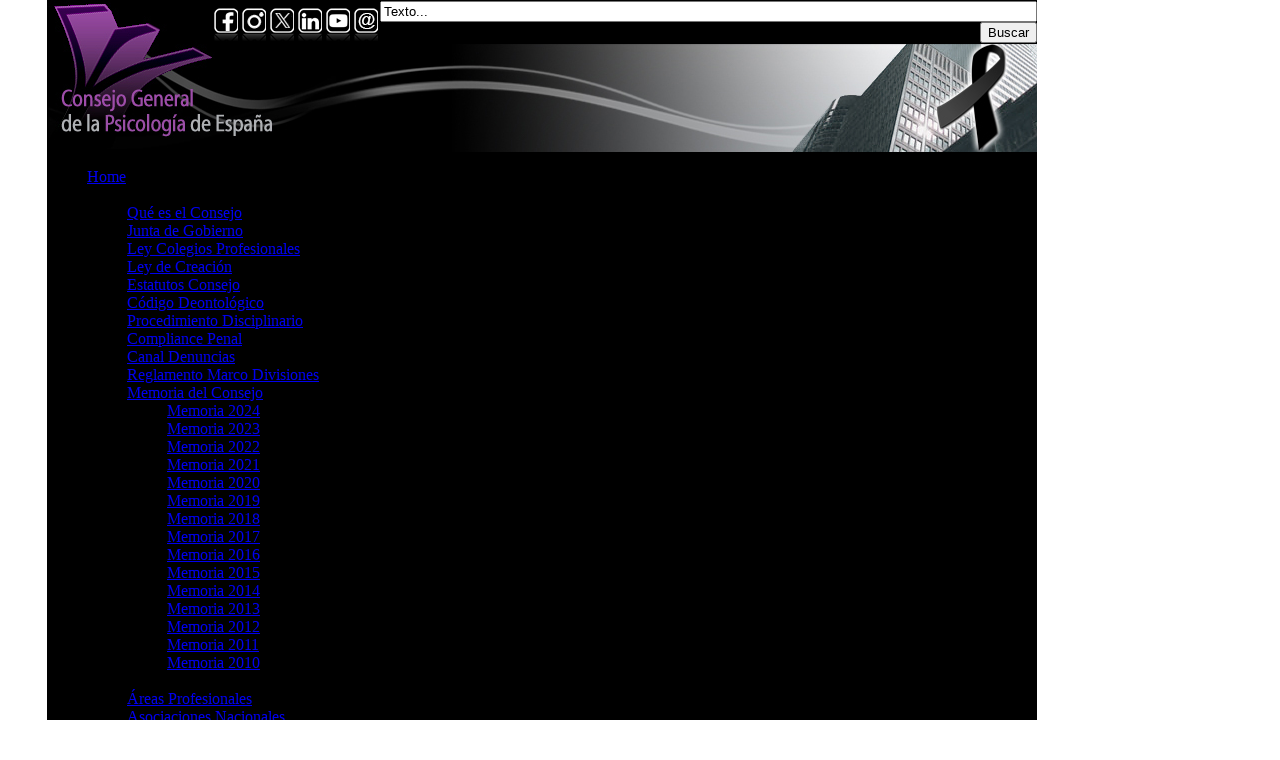

--- FILE ---
content_type: text/html; charset=utf-8
request_url: https://www.cop.es/index.php?mact=News,cntnt01,detail,0&cntnt01articleid=31&cntnt01origid=411&cntnt01returnid=411
body_size: 12597
content:
<!DOCTYPE html PUBLIC "-//W3C//DTD XHTML 1.0 Transitional//EN" "http://www.w3.org/TR/xhtml1/DTD/xhtml1-transitional.dtd">
<html xmlns="http://www.w3.org/1999/xhtml" xml:lang="en" lang="en">


  <head>
    <title>Consejo General de la Psicología de España - Política de Difusión</title>
<meta http-equiv="Content-Type" content="text/html; charset=iso-8859-1" />


 
<base href="https://www.cop.es/" />
<meta content="Consejo General de la Psicología de España" name="description">
<meta content="Consejo General de la Psicología de España, psychology,  psychological,  COP, Psicólogos, mental, mental health, depression, psychotherapy,Psicología Clínica, Salud" name="keywords">
<meta name="keywords" content="Consejo General de la Psicología de España, psychology,psicología, colegio de psicólogos, españa,  psychological,  COP, Psicólogos, mental, mental health, depression, psychotherapy,Psicología Clínica, Salud, mente, problemas de la mente, colegiados, estudiantes, ayuda, cursos de psicología, empleo, master, psicothema, psicoterapia, certificado, FOCAD, SEPCyS, Psicosis, prevención, congresos, reuniones, Papeles del psicólogo, Infocop, Psicodoc, Psychology in Spain, ética y deontología, deontológico">
<meta name="author" content="http://www.cop.es">
<meta name="copyright" content="http://www.cop.es">
<meta name="language" content="Spanish">
<meta name="MSSmartTagsPreventParsing" content="TRUE">
<meta name="distribution" content="Global">
<meta name="rating" content="General">
<meta name="expires" content="Never">
<meta name="robots" content="Index, Follow">
<meta name="revisit-after" content="30">
<title>Consejo General de la Psicología de España</title>

 
<meta http-equiv="Content-Type" content="text/html; charset=iso-8859-1" />


<link rel="stylesheet" type="text/css" href="https://www.cop.es/tmp/cache/stylesheet_da0b842777c9224a88a6c679e51e097d.css" media="print"/>
<link rel="stylesheet" type="text/css" href="https://www.cop.es/tmp/cache/stylesheet_f760e83fee7a6213f6cc5d42ea2bf749.css" media="screen"/>
<link rel="stylesheet" type="text/css" href="https://www.cop.es/tmp/cache/stylesheet_3a650be1686bb12708f9702d69a3d503.css" media="screen"/>
<link rel="stylesheet" type="text/css" href="https://www.cop.es/tmp/cache/stylesheet_035ea1230cb309f08347a2711bf10151.css" media="screen"/>
<link rel="stylesheet" type="text/css" href="https://www.cop.es/tmp/cache/stylesheet_b2ae5e83f5b9aabe42e436e14a2ef145.css"/>
<link rel="stylesheet" type="text/css" href="https://www.cop.es/tmp/cache/stylesheet_f34e2d7cc33a21402ed6b34b18ec9415.css"/>
<link rel="stylesheet" type="text/css" href="https://www.cop.es/tmp/cache/stylesheet_c3bbd0312944971a5d831598683c25e9.css"/>
<link rel="stylesheet" type="text/css" href="https://www.cop.es/tmp/cache/stylesheet_32921292dbe587987aa93e27e1829cd6.css" media="all"/>
<link rel="stylesheet" type="text/css" href="https://www.cop.es/tmp/cache/stylesheet_1e977eb44a7bd4db0c52b87b47951874.css" media="projection,screen"/>
<link rel="stylesheet" type="text/css" href="https://www.cop.es/tmp/cache/stylesheet_0c9342bf1f3576a73852939e0a190653.css"/>

<link rel="stylesheet" type="text/css" href="https://www.cop.es/tmp/cache/stylesheet_af3461e5784e86159ca426d68974e6dd.css" media="print"/>
<link rel="stylesheet" type="text/css" href="https://www.cop.es/tmp/cache/stylesheet_7b7d0fb2901bcf6cc71e46269c6da992.css" media="screen"/>
<link rel="stylesheet" type="text/css" href="https://www.cop.es/tmp/cache/stylesheet_f64d93d165b8617aa028628dc0690e3c.css" media="screen"/>
<link rel="stylesheet" type="text/css" href="https://www.cop.es/tmp/cache/stylesheet_7622cce37e12bda52ad57e6a3389defb.css" media="screen"/>
<link rel="stylesheet" type="text/css" href="https://www.cop.es/tmp/cache/stylesheet_c1d2eb93ccad44e532ff5aa7800a2ad8.css"/>
<link rel="stylesheet" type="text/css" href="https://www.cop.es/tmp/cache/stylesheet_c90002f2c22bbe8ce4a101490bb973f4.css"/>
<link rel="stylesheet" type="text/css" href="https://www.cop.es/tmp/cache/stylesheet_1fa330f21b810e037da1120f3f54d0d3.css"/>
<link rel="stylesheet" type="text/css" href="https://www.cop.es/tmp/cache/stylesheet_da40772033b3582213db8ba619999656.css" media="all"/>
<link rel="stylesheet" type="text/css" href="https://www.cop.es/tmp/cache/stylesheet_5a1d6a801829f80e1269cf1e6cc647a7.css" media="projection,screen"/>
<link rel="stylesheet" type="text/css" href="https://www.cop.es/tmp/cache/stylesheet_9e3f3530370703aac5ec646c2f3af223.css"/>


 <link rel="start" title="Home" href="https://www.cop.es/" />
 
 

 
<script type="text/JavaScript">
<!--
//pass min and max - measured against window width
function P7_MinMaxW(a,b){
var nw="auto",w=document.documentElement.clientWidth;
if(w>=b){nw=b+"px";}if(w<=a){nw=a+"px";}return nw;
}
//-->
</script>
 

 <script language="JavaScript" type="text/JavaScript">
<!--
function MM_preloadImages() { //v3.0
  var d=document; if(d.images){ if(!d.MM_p) d.MM_p=new Array();
    var i,j=d.MM_p.length,a=MM_preloadImages.arguments; for(i=0; i<a.length; i++)
    if (a[i].indexOf("#")!=0){ d.MM_p[j]=new Image; d.MM_p[j++].src=a[i];}}
}
//-->
</script> 
 
<script language="JavaScript" type="text/JavaScript">
<!--
function MM_reloadPage(init) {  //reloads the window if Nav4 resized
  if (init==true) with (navigator) {if ((appName=="Netscape")&&(parseInt(appVersion)==4)) {
    document.MM_pgW=innerWidth; document.MM_pgH=innerHeight; onresize=MM_reloadPage; }}
  else if (innerWidth!=document.MM_pgW || innerHeight!=document.MM_pgH) location.reload();
}
MM_reloadPage(true);
//-->
</script>
 
 
<!-- ANIMACION FECHA <font class="linkhome"><script LANGUAGE="Javascript">document.write(Fecha('es'));</SCRIPT></font>-->
<!-- CAMBIO DE RESOLUCION PANTALLA -->


<script type="text/javascript">
function comprobarScreen()
{ if(window.screen.availWidth <= 640)
{window.parent.document.body.style.zoom="75%";}
if(window.screen.availWidth == 800)
{window.parent.document.body.style.zoom="75%";}
if(window.screen.availWidth >= 1024)
{window.parent.document.body.style.zoom="100%";}
}</script>


</head><body onload="comprobarScreen();" leftmargin="0" topmargin="0" marginwidth="0" marginheight="0">
<div id="web"><table width="1024" cellpadding="0" cellspacing="0" border="0" align="center">
<tr><td width="0" height="1"></td>
<td valign="top"><table width="990" cellspacing="0" cellpadding="0" border="0" align="center" bgcolor="#FFFFFF">
<tr><td valign="top"><table width="852" cellspacing="0" cellpadding="0" border="0">
<tr><td valign="top" height="44"><table width="990" cellspacing="0" cellpadding="0" border="0" align="left" bgcolor="#000000">
  <tr>
<td width="352" height="44" valign="top" background="imgv2/logo.jpg" style="background-repeat:no-repeat" align="right"></td>
<!--NAVIDAD: background="imgv2/logoNavi.jpg"   logo.jpg para normal-->

<td width="28" valign="middle"><a href="https://www.facebook.com/coppsicologia" target="_blank"><img src="imgv2/0-facebook.jpg" alt="Facebook" width="27" height="44" border="0" /></a></td>
	<td width="28" valign="middle"><a href="https://www.instagram.com/cop_psicologia/?hl=es" target="_blank"><img src="imgv2/0-Instagram.jpg" alt="Instagram" width="27" height="44" border="0" /></a></td>
<td width="28" valign="middle"><a href="https://twitter.com/cop_psicologia" target="_blank"><img src="imgv2/0-twitter.jpg" alt="Twitter" width="27" height="44" border="0" /></a></td>
<td width="28" valign="middle"><a href="https://www.linkedin.com/company/consejo-general-de-la-psicologia/?originalSubdomain=es" alt="Linkedin" target="_blank"f"><img src="imgv2/0-linkedin.jpg" width="27" height="44" border="0" /></a></td>
<td width="28" valign="middle"><a href="https://www.youtube.com/channel/UCF1mNZveLxGKb91U0PGOdbA?view_as=subscriber" target="_blank"><img src="imgv2/0-Youtube.jpg" alt="Youtube" width="27" height="44" border="0" /></a></td>
<td width="28" valign="middle"><a href="https://mail.cop.es/webmail" target="_blank"><img src="imgv2/0-correo.jpg" alt="Webmail" width="27" height="44" border="0" /></a></td>


<td width="200" align="right"> <div id="search"><form id="cntnt01moduleform_1" method="get" action="https://www.cop.es/index.php?page=noticias" class="cms_form">
<div class="hidden">
<input type="hidden" name="mact" value="Search,cntnt01,dosearch,0" />
<input type="hidden" name="cntnt01returnid" value="191" />
</div>


<input type="text" id="cntnt01searchinput" name="cntnt01searchinput" size="80" class="boton" maxlength="40" value="Texto..." onfocus="if(this.value==this.defaultValue) this.value='';" onblur="if(this.value=='') this.value=this.defaultValue;"/><input class="buscar" name="submit" value="Buscar" type="submit" />
<input type="hidden" id="cntnt01origreturnid" name="cntnt01origreturnid" value="411" />

</form>
</div>
 </td>
</tr>
</table></td></tr>
<tr>
  <td valign="top"><a href="http://www.cop.es/" target="_self"><img src=" imgv2/cabeceraCrespon.jpg" alt="Regresar a la Home" width="990" height="108" usemap="#Map" border="0" /></a></td>
</tr>
<tr><td valign="top"><table width="990" cellspacing="0" cellpadding="0" border="0" style="padding-right:0px;">
  <tr>
    <td bgcolor="#000000">         
<div id="menu_vert">
 
<div id="menuwrapper">
<ul id="primary-nav">
  <li>
  <a 
href="https://www.cop.es/"><span>Home</span></a>
</li>
  <li><a ><span class="sectionheader">Consejo</span></a>
  <ul class="unli">
  <li>
  <a 
href="https://www.cop.es/index.php?page=consejo"><span>Qué es el Consejo</span></a>
</li>
  <li>
  <a 
href="https://www.cop.es/index.php?page=junta-gobierno"><span>Junta de Gobierno</span></a>
</li>
  <li>
  <a 
target="_blank" href="https://www.boe.es/buscar/act.php?id=BOE-A-1974-289&amp;p=20120707&amp;tn=2"><span>Ley Colegios Profesionales</span></a>
</li>
  <li>
  <a 
href="https://www.cop.es/index.php?page=ley-de-creacion"><span>Ley de Creación</span></a>
</li>
  <li>
  <a 
href="https://www.cop.es/index.php?page=estatutos-consejo"><span>Estatutos Consejo</span></a>
</li>
  <li>
  <a 
href="https://www.cop.es/index.php?page=CodigoDeontologico"><span>Código Deontológico</span></a>
</li>
  <li>
  <a 
target="_blank" href="http://www.cop.es/pdf/reglamentoprocedimientodisciplinario.pdf"><span>Procedimiento Disciplinario</span></a>
</li>
  <li>
  <a 
href="https://www.cop.es/index.php?page=compliance-penal"><span>Compliance Penal</span></a>
</li>
  <li>
  <a 
target="_blank" href="https://www.cop.es/index.php?page=denuncias"><span>Canal Denuncias</span></a>
</li>
  <li>
  <a 
target="_blank" href="http://www.cop.es/pdf/ReglamentoMarcoDivProfesionales.pdf"><span>Reglamento Marco Divisiones</span></a>
</li>
  <li class="menuparent"><a class="menuparent" 
target="_self" href="https://www.cop.es/index.php?page=Memoria2023"><span>Memoria del Consejo</span></a>
  <ul class="unli">
  <li>
  <a 
target="_self" href="https://www.cop.es/index.php?page=Memoria2024"><span>Memoria 2024</span></a>
</li>
  <li>
  <a 
target="_self" href="https://www.cop.es/index.php?page=Memoria2023"><span>Memoria 2023</span></a>
</li>
  <li>
  <a 
target="_self" href="https://www.cop.es/index.php?page=Memoria2022"><span>Memoria 2022</span></a>
</li>
  <li>
  <a 
target="_self" href="https://www.cop.es/index.php?page=Memoria2021"><span>Memoria 2021</span></a>
</li>
  <li>
  <a 
target="_self" href="https://www.cop.es/index.php?page=Memoria2020"><span>Memoria 2020</span></a>
</li>
  <li>
  <a 
target="_self" href="https://www.cop.es/index.php?page=Memoria2019"><span>Memoria 2019</span></a>
</li>
  <li>
  <a 
target="_self" href="https://www.cop.es/index.php?page=Memoria2018"><span>Memoria 2018</span></a>
</li>
  <li>
  <a 
target="_self" href="https://www.cop.es/index.php?page=Memoria2017"><span>Memoria 2017</span></a>
</li>
  <li>
  <a 
target="_self" href="https://www.cop.es/index.php?page=Memoria2016"><span>Memoria 2016</span></a>
</li>
  <li>
  <a 
target="_self" href="https://www.cop.es/index.php?page=Memoria2015"><span>Memoria 2015</span></a>
</li>
  <li>
  <a 
target="_self" href="https://www.cop.es/index.php?page=Memoria2014"><span>Memoria 2014</span></a>
</li>
  <li>
  <a 
target="_self" href="https://www.cop.es/index.php?page=Memoria2013"><span>Memoria 2013</span></a>
</li>
  <li>
  <a 
target="_self" href="https://www.cop.es/index.php?page=Memoria2012"><span>Memoria 2012</span></a>
</li>
  <li>
  <a 
target="_blank" href="http://www.cop.es/pdf/MemoriaConsejoGralCOP2011.pdf"><span>Memoria 2011</span></a>
</li>
  <li>
  <a 
target="_blank" href="http://www.cop.es/pdf/Memoria2010(AprobadaJuntaGral02-07-11).pdf"><span>Memoria 2010</span></a>
  </li><li class="separator once" style="list-style-type: none;">&nbsp;</li></ul>
  </li>
    <li>
  <a 
href="https://www.cop.es/index.php?page=areas-profesionales"><span>Áreas Profesionales</span></a>
</li>
  <li>
  <a 
href="https://www.cop.es/index.php?page=asociaciones-nacionales"><span>Asociaciones Nacionales</span></a>
</li>
  <li>
  <a 
href="https://www.cop.es/index.php?page=asociaciones-internacionales"><span>Asoc. Internacionales</span></a>
</li>
  <li class="menuparent"><a class="menuparent" 
href="https://www.cop.es/index.php?page=cop"><span>Historia del COP</span></a>
  <ul class="unli">
  <li>
  <a 
href="https://www.cop.es/index.php?page=cop"><span>Que es el COP</span></a>
</li>
  <li>
  <a 
href="https://www.cop.es/index.php?page=Ley-creacion"><span>Ley de creación del COP</span></a>
</li>
  <li>
  <a 
href="https://www.cop.es/index.php?page=Estatutos-COP"><span>Estatutos del COP</span></a>
</li>
  <li>
  <a 
href="https://www.cop.es/index.php?page=Comision-deontologica"><span>Comisión Deontológica</span></a>
  </li><li class="separator once" style="list-style-type: none;">&nbsp;</li></ul>
  </li>
    <li>
  <a 
href="https://www.cop.es/test/"><span>Comisión de Test</span></a>
</li>
  <li>
  <a 
target="_blank" href="https://www.cop.es/IPsyNet/"><span>Grupo de Trabajo Red IPsyNet</span></a>
  </li><li class="separator once" style="list-style-type: none;">&nbsp;</li></ul>
  </li>
    <li><a ><span class="sectionheader">Profesional</span></a>
  <ul class="unli">
  <li>
  <a 
target="_blank" href="http://www.cnap.cop.es"><span>Acreditaciones Profesionales</span></a>
</li>
  <li class="menuparent"><a class="menuparent" 
href="https://www.cop.es/index.php?page=SEP-Informacion"><span>División SEP</span></a>
  <ul class="unli">
  <li>
  <a 
href="https://www.cop.es/index.php?page=SEP-Informacion"><span>Información General</span></a>
</li>
  <li>
  <a 
target="_blank" href="https://www.cop.es/sep/FormularioSEP2018.pdf"><span>Folleto Informativo</span></a>
</li>
  <li>
  <a 
target="_blank" href="https://www.cop.es/pdf/ReglamentoMarcoDivProfesionales.pdf"><span>Reglamento Marco</span></a>
</li>
  <li>
  <a 
href="https://www.cop.es/index.php?page=Inscripcion-SEP"><span>Afíliate a la SEP</span></a>
</li>
  <li>
  <a 
href="https://www.cop.es/index.php?page=SEP-Boletin"><span>Boletín Informativo</span></a>
  </li><li class="separator once" style="list-style-type: none;">&nbsp;</li></ul>
  </li>
    <li class="menuparent"><a class="menuparent" 
target="_self" href="http://www.pacfd.cop.es/index.php?page=PACFD-info"><span>División PACFD</span></a>
  <ul class="unli">
  <li>
  <a 
target="_blank" href="http://www.pacfd.cop.es/index.php?page=PACFD-info"><span>Infomación General</span></a>
</li>
  <li>
  <a 
target="_blank" href="https://www.cop.es/pdf/ReglamentoMarcoDivProfesionales.pdf"><span>Reglamento Marco</span></a>
</li>
  <li>
  <a 
target="_blank" href="http://www.pacfd.cop.es/index.php?page=PACFD-formulario"><span>Formulario Incorporación</span></a>
  </li><li class="separator once" style="list-style-type: none;">&nbsp;</li></ul>
  </li>
    <li class="menuparent"><a class="menuparent" 
href="http://www.ptorh.cop.es/"><span>División PTORH</span></a>
  <ul class="unli">
  <li>
  <a 
href="http://www.ptorh.cop.es/index.php?page=PTORH-info"><span>Infomación General</span></a>
</li>
  <li>
  <a 
target="_blank" href="https://www.cop.es/pdf/ReglamentoMarcoDivProfesionales.pdf"><span>Reglamento Marco</span></a>
</li>
  <li>
  <a 
href="http://www.ptorh.cop.es/index.php?page=PTORH-formulario"><span>Formulario de Incorporación</span></a>
  </li><li class="separator once" style="list-style-type: none;">&nbsp;</li></ul>
  </li>
    <li class="menuparent"><a class="menuparent" 
target="_self" href="http://www.psie.cop.es/"><span>División PsiE</span></a>
  <ul class="unli">
  <li>
  <a 
target="_blank" href="http://www.psie.cop.es/"><span>Información General</span></a>
</li>
  <li>
  <a 
target="_blank" href="https://www.cop.es/pdf/ReglamentoMarcoDivProfesionales.pdf"><span>Reglamento Marco</span></a>
</li>
  <li>
  <a 
target="_blank" href="http://www.psie.cop.es/index.php?page=PSIE-formulario"><span>Formulario Incorporación</span></a>
  </li><li class="separator once" style="list-style-type: none;">&nbsp;</li></ul>
  </li>
    <li class="menuparent"><a class="menuparent" 
target="_blank" href="http://www.psijur.cop.es"><span>División PsiJur</span></a>
  <ul class="unli">
  <li>
  <a 
target="_blank" href="http://www.psijur.cop.es"><span>Información General</span></a>
</li>
  <li>
  <a 
target="_blank" href="https://www.cop.es/pdf/ReglamentoMarcoDivProfesionales.pdf"><span>Reglamento Marco</span></a>
</li>
  <li>
  <a 
target="_blank" href="http://www.psijur.cop.es/formulario"><span>Formulario Incorporación</span></a>
</li>
  <li>
  <a 
target="_blank" href="http://www.psijur.cop.es/noticias"><span>Noticias</span></a>
  </li><li class="separator once" style="list-style-type: none;">&nbsp;</li></ul>
  </li>
    <li class="menuparent"><a class="menuparent" 
target="_self" href="https://www.cop.es/index.php?page=COP-PsiSoc"><span>División PISoc</span></a>
  <ul class="unli">
  <li>
  <a 
href="https://www.cop.es/index.php?page=COP-PsiSoc"><span>Información General</span></a>
</li>
  <li>
  <a 
target="_blank" href="https://www.cop.es/pdf/ReglamentoMarcoDivProfesionales.pdf"><span>Reglamento Marco</span></a>
</li>
  <li>
  <a 
href="https://www.cop.es/index.php?page=PsiSoc-formulario"><span>Formulario Incorporación</span></a>
</li>
  <li>
  <a 
href="https://doi.org/10.23923/cop.PISoc.2018"><span>Guía Reflexiones Psicología...</span></a>
</li>
  <li>
  <a 
href="https://www.cop.es/index.php?page=noticias-de-interes"><span>Noticias de Interés</span></a>
  </li><li class="separator once" style="list-style-type: none;">&nbsp;</li></ul>
  </li>
    <li class="menuparent"><a class="menuparent" 
target="_self" href="http://www.pcys.cop.es"><span>División PCyS</span></a>
  <ul class="unli">
  <li>
  <a 
href="http://www.pcys.cop.es/index.php?page=PCYS-info"><span>Información General</span></a>
</li>
  <li>
  <a 
target="_blank" href="https://www.cop.es/pdf/ReglamentoMarcoDivProfesionales.pdf"><span>Reglamento Marco</span></a>
</li>
  <li>
  <a 
href="http://www.pcys.cop.es/index.php?page=PCYS-formulario"><span>Formulario Incorporación</span></a>
</li>
  <li>
  <a 
target="_blank" href="http://www.pcys.cop.es/index.php?page=Coordinadora"><span>Estado de la Coordinadora</span></a>
</li>
  <li>
  <a 
href="http://jornadas.cop.es/Clinica2018/"><span>II Jornadas PCyS - 2018</span></a>
  </li><li class="separator once" style="list-style-type: none;">&nbsp;</li></ul>
  </li>
    <li class="menuparent"><a class="menuparent" 
target="_self" href="http://www.dpsit.cop.es"><span>División DPsiT</span></a>
  <ul class="unli">
  <li>
  <a 
href="http://www.dpsit.cop.es/presentacion"><span>Información General</span></a>
</li>
  <li>
  <a 
href="https://www.cop.es/pdf/ReglamentoMarcoDivProfesionales.pdf"><span>Reglamento Marco</span></a>
</li>
  <li>
  <a 
href="http://www.dpsit.cop.es/formulario-inscripción"><span>Formulario Incorporación</span></a>
</li>
  <li>
  <a 
href="http://jornadas.cop.es/Psicoterapia2016/"><span>Jornadas 2016 - Barcelona</span></a>
</li>
  <li>
  <a 
href="http://jornadas.cop.es/Psicoterapia2018/"><span>Jornadas 2018 - Madrid</span></a>
  </li><li class="separator once" style="list-style-type: none;">&nbsp;</li></ul>
  </li>
    <li class="menuparent"><a class="menuparent" 
target="_self" href="http://www.pstys.cop.es/index.php?page=PsTyS-info"><span>División PsTyS</span></a>
  <ul class="unli">
  <li>
  <a 
href="http://www.pstys.cop.es/index.php?page=PsTyS-info"><span>Información General</span></a>
</li>
  <li>
  <a 
target="_blank" href="https://www.cop.es/pdf/ReglamentoMarcoDivProfesionales.pdf"><span>Reglamento Marco</span></a>
  </li><li class="separator once" style="list-style-type: none;">&nbsp;</li></ul>
  </li>
    <li class="menuparent"><a class="menuparent" 
target="_self" href="https://www.cop.es/index.php?page=PsiS-Informacion"><span>División PsiS</span></a>
  <ul class="unli">
  <li>
  <a 
href="https://www.cop.es/index.php?page=PsiS-Informacion"><span>Información General</span></a>
</li>
  <li>
  <a 
target="_blank" href="https://www.cop.es/pdf/ReglamentoMarcoDivProfesionales.pdf"><span>Reglamento Marco</span></a>
</li>
  <li>
  <a 
href="https://www.cop.es/index.php?page=PsiS-Formulario"><span>Formulario Incorporación</span></a>
</li>
  <li>
  <a 
target="_blank" href="https://www.cop.es/PPIJ/index.php"><span>Sub. Perinatal e infanto-juvenil </span></a>
</li>
  <li>
  <a 
target="_blank" href="http://jornadas.cop.es/Salud2018/"><span>I Jornada de Salud 2018</span></a>
</li>
  <li>
  <a 
target="_blank" href="http://www.jornadas.cop.es/JornadasPsis/"><span>II Jornadas de Salud 2019</span></a>
</li>
  <li>
  <a 
target="_blank" href="http://www.eventos.cop.es/seminarioPsiS/index.php"><span>III Jornadas de Salud 2020</span></a>
</li>
  <li>
  <a 
target="_blank" href="https://www.youtube.com/watch?v=tAUkvn0A1oA&amp;t=1s"><span>Webinar Adicciones 2022</span></a>
</li>
  <li>
  <a 
target="_blank" href="https://www.youtube.com/watch?v=A2G9_l5Gl9c&amp;t=1s"><span>Webinar Tabaquismo 2022</span></a>
</li>
  <li>
  <a 
target="_blank" href="https://www.youtube.com/watch?v=sceGO2nRhfo&amp;t=148s"><span>I Jornada Adicciones 2023</span></a>
</li>
  <li>
  <a 
target="_blank" href="https://www.youtube.com/watch?v=wfr4rYXxyOk"><span>Webinar Parkinson 2024</span></a>
</li>
  <li>
  <a 
target="_blank" href="https://www.youtube.com/watch?v=2M5wDx20sKk"><span>II Jornada Adicciones 2024</span></a>
</li>
  <li>
  <a 
target="_blank" href="https://www.youtube.com/watch?v=d6TkOpMhSD8"><span>III Jornada Adicciones 2025</span></a>
  </li><li class="separator once" style="list-style-type: none;">&nbsp;</li></ul>
  </li>
    <li class="menuparent"><a class="menuparent" 
target="_self" href="https://www.cop.es/index.php?page=NPsiC-Informacion"><span>División NPsiC</span></a>
  <ul class="unli">
  <li>
  <a 
href="https://www.cop.es/index.php?page=NPsiC-Informacion"><span>Información General</span></a>
</li>
  <li>
  <a 
href="https://www.cop.es/index.php?page=NPsiC-Coordinadora"><span>Junta Directiva División NPsiC</span></a>
</li>
  <li>
  <a 
target="_blank" href="https://www.cop.es/pdf/ReglamentoMarcoDivProfesionales.pdf"><span>Reglamento Marco</span></a>
</li>
  <li>
  <a 
href="https://www.cop.es/index.php?page=NPsiC-Formulario"><span>Formulario Incorporación</span></a>
  </li><li class="separator once" style="list-style-type: none;">&nbsp;</li></ul>
  </li>
    <li>
  <a 
target="_self" href="https://www.pcia.cop.es"><span>División PCIA</span></a>
</li>
  <li>
  <a 
target="_blank" href="https://www.cop.es/PsIG/"><span>Área Igualdad de Género</span></a>
</li>
  <li>
  <a 
target="_self" href="https://www.cop.es/index.php?page=facultades-psicologia"><span>Facultades de Psicología</span></a>
</li>
  <li class="menuparent"><a class="menuparent" 
target="_self" href="https://www.cop.es/index.php?page=GT-AreaPsicologicaEmergenciasCatastrofes-Informacion"><span>Emergencias y Catástrofes</span></a>
  <ul class="unli">
  <li>
  <a 
href="https://www.cop.es/index.php?page=GT-AreaPsicologicaEmergenciasCatastrofes-Informacion"><span>Información General</span></a>
</li>
  <li>
  <a 
href="https://www.cop.es/index.php?page=GT-AreaPsicologicaEmergenciasCatastrofes-Objetivos"><span>Objetivos del Área</span></a>
</li>
  <li>
  <a 
href="https://www.cop.es/index.php?page=GT-AreaPsicologicaEmergenciasCatastrofes-Composicion"><span>Composición del Área</span></a>
</li>
  <li>
  <a 
href="https://www.cop.es/index.php?page=GT-AreaPsicologicaEmergenciasCatastrofes-Acciones"><span>Acciones</span></a>
</li>
  <li>
  <a 
href="https://www.cop.es/index.php?page=GT-AreaPsicologicaEmergenciasCatastrofes-Documentacion"><span>Documentos I</span></a>
</li>
  <li>
  <a 
href="https://www.cop.es/index.php?page=documentos-ii"><span>Documentos II</span></a>
</li>
  <li>
  <a 
href="https://www.cop.es/index.php?page=legislacion"><span> Legislación y Protocolos</span></a>
</li>
  <li>
  <a 
href="https://www.cop.es/index.php?page=intervencion-psicologica"><span> Intervención - COVID19</span></a>
</li>
  <li>
  <a 
href="https://www.cop.es/index.php?page=intervenciondana"><span>Intervención - DANA</span></a>
</li>
  <li>
  <a 
href="https://www.cop.es/index.php?page=boletines"><span>Boletines</span></a>
  </li><li class="separator once" style="list-style-type: none;">&nbsp;</li></ul></li><li class="separator once" style="list-style-type: none;">&nbsp;</li></ul>
  </li>
    <li><a ><span class="sectionheader">Servicios</span></a>
  <ul class="unli">
  <li>
  <a 
target="_blank" href="https://www.cop.es/index.php?page=AcreditacionesFormacion"><span>Acreditaciones Formación</span></a>
</li>
  <li>
  <a 
target="_blank" href="https://www.focad.es/"><span>FOCAD</span></a>
</li>
  <li class="menuparent"><a class="menuparent" 
href="https://www.cop.es/index.php?page=manuales-correo-electronico"><span>Correo Electrónico</span></a>
  <ul class="unli">
  <li>
  <a 
href="https://www.cop.es/index.php?page=manuales-correo-electronico"><span>Configuración</span></a>
</li>
  <li>
  <a 
href="https://www.cop.es/index.php?page=Cambio-password"><span>Cambio de contraseña</span></a>
</li>
  <li>
  <a 
href="https://www.cop.es/index.php?page=spam"><span>Spam</span></a>
</li>
  <li>
  <a 
href="https://www.cop.es/index.php?page=informes-de-spam"><span>Informes de Spam</span></a>
</li>
  <li>
  <a 
href="https://www.cop.es/index.php?page=correo-seguro"><span>Correo Seguro</span></a>
</li>
  <li>
  <a 
href="https://www.cop.es/index.php?page=aviso-de-seguridad"><span>Aviso de Seguridad</span></a>
  </li><li class="separator once" style="list-style-type: none;">&nbsp;</li></ul>
  </li>
    <li>
  <a 
target="_self" href="http://www.cop.es/index.php?page=Cursos-Actividades-LINK"><span>Cursos y Actividades</span></a>
</li>
  <li>
  <a 
href="https://www.cop.es/index.php?page=congresos"><span>Congresos</span></a>
</li>
  <li class="menuparent"><a class="menuparent" 
href="https://www.cop.es/index.php?page=Reglamento-Miembro"><span>Miembro Internacional</span></a>
  <ul class="unli">
  <li>
  <a 
href="https://www.cop.es/index.php?page=Reglamento-Miembro"><span>Reglamento Miembro</span></a>
</li>
  <li>
  <a 
target="_blank" href="http://www.cop.es/docsegur/asociado/ReglamentoReguladorMAI.pdf"><span>Reglamento PDF</span></a>
</li>
  <li>
  <a 
target="_blank" href="https://www.cop.es/docsegur/asociado/index.asp"><span>Formulario Internacional</span></a>
  </li><li class="separator once" style="list-style-type: none;">&nbsp;</li></ul>
  </li>
    <li>
  <a 
target="_self" href="https://www.cop.es/index.php?page=Ventanilla-Unica"><span>Ventanilla Única</span></a>
</li>
  <li>
  <a 
href="https://www.cop.es/index.php?page=archivo-fotografico"><span>Archivo Fotográfico</span></a>
</li>
  <li>
  <a 
target="_blank" href="https://www.youtube.com/channel/UCF1mNZveLxGKb91U0PGOdbA"><span>Canal YouTube COP</span></a>
</li>
  <li>
  <a 
target="_blank" href="http://www.stopintrusismoenlapsicologia.es"><span>STOP Intrusismo</span></a>
</li>
  <li>
  <a 
target="_blank" href="https://www.cop.es/telepsicologia/"><span>Telepsicología - Psypocket</span></a>
  </li><li class="separator once" style="list-style-type: none;">&nbsp;</li></ul>
  </li>
    <li><a ><span class="sectionheader">Colegios</span></a>
  <ul class="unli">
  <li>
  <a 
href="https://www.cop.es/index.php?page=colegios"><span>Mapa de Colegios</span></a>
</li>
  <li>
  <a 
target="_blank" href="http://www.cop-alava.org/"><span>Álava</span></a>
</li>
  <li>
  <a 
target="_blank" href="http://www.copao.es"><span>Andalucía Occidental</span></a>
</li>
  <li>
  <a 
target="_blank" href="http://www.copao.com/"><span>Andalucía Oriental</span></a>
</li>
  <li>
  <a 
target="_blank" href="http://www.coppa.es/"><span>Aragón</span></a>
</li>
  <li>
  <a 
target="_blank" href="http://www.copbizkaia.org/"><span>Bizkaia</span></a>
</li>
  <li>
  <a 
target="_blank" href="https://copcantabria.es/"><span>Cantabria</span></a>
</li>
  <li>
  <a 
target="_blank" href="http://www.copclm.com/"><span>Castilla - La Mancha</span></a>
</li>
  <li>
  <a 
target="_blank" href="http://www.copcyl.es/"><span>Castilla y León</span></a>
</li>
  <li>
  <a 
target="_blank" href="http://www.copc.cat"><span>Catalunya</span></a>
</li>
  <li>
  <a 
target="_blank" href="https://www.copceuta.org"><span>Ceuta</span></a>
</li>
  <li>
  <a 
target="_blank" href="http://www.cop-cv.org/"><span>Comunitat Valenciana</span></a>
</li>
  <li>
  <a 
target="_blank" href="https://www.copex.es/"><span>Extremadura</span></a>
</li>
  <li>
  <a 
target="_blank" href="http://www.copgalicia.gal"><span>Galicia</span></a>
</li>
  <li>
  <a 
target="_blank" href="https://copgipuzkoa.eus/"><span>Gipuzkoa</span></a>
</li>
  <li>
  <a 
target="_blank" href="http://www.copib.es/"><span>Illes Balears</span></a>
</li>
  <li>
  <a 
target="_blank" href="http://www.copmadrid.org/"><span>Madrid</span></a>
</li>
  <li>
  <a 
target="_blank" href="http://www.copmelilla.org/"><span>Melilla</span></a>
</li>
  <li>
  <a 
target="_blank" href="http://www.colpsinavarra.org/"><span>Navarra</span></a>
</li>
  <li>
  <a 
target="_blank" href="https://www.coplaspalmas.org"><span>Las Palmas</span></a>
</li>
  <li>
  <a 
target="_blank" href="http://www.cop-asturias.org/"><span>Principado de Asturias</span></a>
</li>
  <li>
  <a 
target="_blank" href="http://www.colegiopsicologos-murcia.org/"><span>Región de Murcia</span></a>
</li>
  <li>
  <a 
target="_blank" href="http://www.copsrioja.org/"><span>La Rioja</span></a>
</li>
  <li>
  <a 
target="_blank" href="http://copsctenerife.es"><span>Santa Cruz de Tenerife</span></a>
  </li><li class="separator once" style="list-style-type: none;">&nbsp;</li></ul>
  </li>
    <li><a ><span class="sectionheader">Publicaciones</span></a>
  <ul class="unli">
  <li class="menuparent"><a class="menuparent" 
href="https://www.cop.es/index.php?page=revistas"><span>Revistas</span></a>
  <ul class="unli">
  <li class="menuparent"><a class="menuparent" 
target="_self" href="https://www.cop.es/index.php?page=Infocop-ultimo"><span>Infocop </span></a>
  <ul class="unli">
  <li>
  <a 
target="_blank" href="http://www.infocoponline.es/"><span>Infocop Online</span></a>
</li>
  <li>
  <a 
target="_self" href="https://www.cop.es/index.php?page=Infocop-ultimo"><span>Último Número</span></a>
</li>
  <li>
  <a 
target="_self" href="https://www.cop.es/index.php?page=Infocop-numeros"><span>Números Anteriores</span></a>
  </li><li class="separator once" style="list-style-type: none;">&nbsp;</li></ul>
  </li>
    <li>
  <a 
target="_blank" href="http://www.papelesdelpsicologo.es/"><span>Papeles del Psicólogo</span></a>
</li>
  <li>
  <a 
target="_blank" href="http://journals.copmadrid.org/pi/"><span>Psychosocial Intervention</span></a>
</li>
  <li>
  <a 
target="_blank" href="http://www.rips.cop.es"><span>Revista Iberoamericana RIPS</span></a>
</li>
  <li>
  <a 
target="_blank" href="http://www.revistadepsicologiayeducacion.es"><span>Revista Psicología y Educación</span></a>
</li>
  <li>
  <a 
target="_blank" href="http://journals.copmadrid.org/apj"><span>Anuario Psi. Jurídica</span></a>
</li>
  <li>
  <a 
target="_blank" href="http://www.apuntesdepsicologia.es/"><span>Apuntes de Psicología</span></a>
</li>
  <li>
  <a 
target="_blank" href="http://www.revistaclinicacontemporanea.org/"><span>Clínica Contemporánea</span></a>
</li>
  <li>
  <a 
target="_blank" href="http://journals.copmadrid.org/clysa"><span>Clínica y Salud</span></a>
</li>
  <li>
  <a 
target="_blank" href="https://journals.copmadrid.org/historia/"><span>Historia de la Psicología</span></a>
</li>
  <li>
  <a 
target="_blank" href="http://www.informaciopsicologica.info/"><span>Informació Psicológica</span></a>
</li>
  <li>
  <a 
target="_blank" href="http://www.revistademediacion.com"><span>Mediación</span></a>
</li>
  <li>
  <a 
target="_blank" href="http://www.cop.es/perfiles/"><span>Perfiles Profesionales</span></a>
</li>
  <li>
  <a 
target="_blank" href="http://journals.copmadrid.org/psed/"><span>Psicología Educativa</span></a>
</li>
  <li>
  <a 
target="_blank" href="http://www.psicothema.com/"><span>Psicothema</span></a>
</li>
  <li>
  <a 
target="_blank" href="https://www.revistapsicologiaaplicadadeporteyejercicio.org/"><span>Psicología Aplicada al Deporte</span></a>
</li>
  <li>
  <a 
target="_blank" href="http://journals.copmadrid.org/jwop"><span>Work and Organizational</span></a>
</li>
  <li>
  <a 
target="_blank" href="https://journals.copmadrid.org/ejpalc/"><span>Psycho. Applied Legal Context</span></a>
  </li><li class="separator once" style="list-style-type: none;">&nbsp;</li></ul>
  </li>
    <li class="menuparent"><a class="menuparent" 
href="https://www.cop.es/index.php?page=Libros"><span>Libros y Guías</span></a>
  <ul class="unli">
  <li>
  <a 
target="_blank" href="https://www.cop.es/uploads/PDF/ElDiplomaGermain-JavierBandres-AnaMontero2023.pdf"><span>El Diploma Germain</span></a>
</li>
  <li>
  <a 
target="_blank" href="http://www.cop.es/pdf/etica.pdf"><span>Libro Ética y Deontología</span></a>
</li>
  <li>
  <a 
target="_blank" href="http://www.cop.es/pdf/Guia-Prevencion-Consumo-Cannabis.pdf"><span>Libro Prevención Cannabis</span></a>
</li>
  <li>
  <a 
target="_blank" href="http://www.cop.es/pdf/psicologos_envejecimiento.pdf"><span>Psicólogos y envejecimiento</span></a>
</li>
  <li>
  <a 
target="_blank" href="http://www.cop.es/pdf/telepsicologia2017.pdf"><span>Guía Práctica Telepsicología</span></a>
</li>
  <li>
  <a 
target="_blank" href="http://www.cop.es/pdf/Guia_atencion_victimas_terrorismo.pdf"><span>Guía Víctimas Terrorismo</span></a>
</li>
  <li>
  <a 
target="_blank" href="http://www.cop.es/pdf/Guia-digital.pdf"><span>Guía Prevención Suicidio</span></a>
</li>
  <li>
  <a 
target="_blank" href="https://www.cop.es/pdf/LibroBlanco-Volumen1.pdf"><span>Libro Blanco Salud Mental</span></a>
</li>
  <li>
  <a 
target="_blank" href="https://www.cop.es/LIBRO-SPAP2021.pdf"><span>Asistencia Psicológica Covid-19</span></a>
</li>
  <li>
  <a 
target="_blank" href="http://cop.es/estudiosalud"><span>Primer Estudio Estatal SS.SS</span></a>
</li>
  <li>
  <a 
target="_blank" href="https://www.cop.es/pdf/GUIA-BP-EMERGENCIAS.pdf"><span>Guía Práctica Emergencias</span></a>
</li>
  <li>
  <a 
target="_blank" href="https://www.cop.es/pdf/ESTUDIO-PSICE.pdf"><span>Estudio PSICE</span></a>
</li>
  <li>
  <a 
target="_blank" href="https://www.cop.es/GuiaNNT/index.html"><span>Guía Nuevas Tecnologías</span></a>
</li>
  <li>
  <a 
target="_blank" href="https://www.cop.es/pdf/GUIA-APA-Castellano.pdf"><span>Custodia infantil (Guía APA)</span></a>
  </li><li class="separator once" style="list-style-type: none;">&nbsp;</li></ul>
  </li>
    <li class="menuparent"><a class="menuparent" 
href="https://www.cop.es/index.php?page=BasesdeDatos"><span>Bases de Datos</span></a>
  <ul class="unli">
  <li>
  <a 
target="_blank" href="http://www.psicodoc.org/"><span>Psicodoc</span></a>
  </li><li class="separator once" style="list-style-type: none;">&nbsp;</li></ul></li><li class="separator once" style="list-style-type: none;">&nbsp;</li></ul>
  </li>
    <li><a ><span class="sectionheader">Enlaces</span></a>
  <ul class="unli">
  <li>
  <a 
target="_blank" href="http://www.apa.org/"><span>APA</span></a>
</li>
  <li>
  <a 
target="_blank" href="http://www.bps.org.uk/"><span>BPS</span></a>
</li>
  <li>
  <a 
target="_blank" href="http://www.eawop.org/"><span>EAWOP</span></a>
</li>
  <li>
  <a 
target="_blank" href="http://www.efpa.eu/"><span>EFPA</span></a>
</li>
  <li>
  <a 
target="_blank" href="http://www.iaapsy.org/"><span>IAAP</span></a>
</li>
  <li>
  <a 
target="_blank" href="http://www.iupsys.net/"><span>IUPsyS</span></a>
</li>
  <li>
  <a 
target="_blank" href="http://www.fiapsi.org/"><span>FIAP</span></a>
</li>
  <li>
  <a 
target="_blank" href="http://www.wfmh.com/"><span>WFMH</span></a>
</li>
  <li>
  <a 
target="_blank" href="http://www.redalyc.org/"><span>Redalyc</span></a>
</li>
  <li>
  <a 
target="_blank" href="http://ec.europa.eu/index_en.htm"><span>European Commision</span></a>
</li>
  <li>
  <a 
target="_blank" href="http://europa.eu/index_en.htm"><span>European Government</span></a>
</li>
  <li>
  <a 
target="_blank" href="https://www.ordemdospsicologos.pt"><span>Ordem dos Psicólogos</span></a>
</li>
  <li>
  <a 
target="_blank" href="https://sepcys.com/"><span>SEPCyS</span></a>
</li>
  <li>
  <a 
target="_blank" href="http://www.p3-info.es/"><span>Prevención Psicosis P3</span></a>
</li>
  <li>
  <a 
target="_blank" href="http://www.cop.es/pdf/LIBRO-PSICOLOGIA-CEP-PIE.pdf"><span>Libro de Actas II CEP-PIE</span></a>
</li>
  <li>
  <a 
target="_blank" href="http://www.unionprofesional.com/"><span>Unión Profesional</span></a>
</li>
  <li>
  <a 
target="_blank" href="http://www.psicofundacion.es/"><span>Psicofundación</span></a>
</li>
  <li>
  <a 
target="_blank" href="https://www.cop.es/IPsyNet/"><span>Red IPsyNet</span></a>
  </li><li class="separator once" style="list-style-type: none;">&nbsp;</li></ul>
  </li>
    <li>
  <a 
href="https://www.cop.es/index.php?page=contacto"><span>Contacto</span></a>
</li>
  <li>
  <a 
href="https://www.cop.es/index.php?page=portal-transparencia"><span>Portal Transparencia</span></a>

</li>
</ul>
<div class="clearb"></div>
</div>

</div>
  
        		
		
		
		 </td>
  </tr>
</table></td>
</tr>
</table></td></tr>
<!-- INICIO contenido HOME !-->
<tr><td><table width="100%" border="0" cellpadding="0" cellspacing="0">
  <tr>
    <td width="100%"><table width="100%" cellspacing="0" cellpadding="0" border="0" style="padding-right:0px;">
        <tr>
          <td valign="top"><table width="100%" border="0" align="center" cellpadding="0" cellspacing="0">
              <tr>
                <td width="220" valign="top" align="left"><table width="220" border="0" align="left" cellpadding="0" cellspacing="0">
                    <tr>
                      <td valign="top"><table width="100%"  border="0" cellpadding="0">
                          <tr>
                            <td height="15" valign="top">&nbsp;</td>
                          </tr>
                          <tr>
                            <td valign="top"> 
                                                    <div id="news-larga">
                                                       <h2>Infocop Informa</h2>
                                                        

<table width="97%" border="0" cellspacing="0" cellpadding="0" bgcolor="#F1F1F1" align="center">
<tr >

<td>

<table width="95%"  border="0" align="center" cellpadding="0">

<tr><td valign="top" class="linkhome"><span class="linkhome"><b>&middot;</b></span></td> <td><a href="https://www.infocop.es/la-division-de-psicologia-del-trafico-y-de-la-seguridad-del-cop-lanza-una-nueva-edicion-de-su-boletin/" target="_blank" >La División de Psicología del Tráfico y de la Seguridad del COP lanza una nueva edición de su Boletín</a></td></tr><tr><td valign="top" class="linkhome"><span class="linkhome"><b>&middot;</b></span></td> <td><a href="https://www.infocop.es/la-sostenibilidad-del-cuidado-en-espana-el-impacto-en-la-salud-y-el-bienestar-de-las-trabajadoras/" target="_blank" >La sostenibilidad del cuidado en España: el impacto en el bienestar de las trabajadoras</a></td></tr><tr><td valign="top" class="linkhome"><span class="linkhome"><b>&middot;</b></span></td> <td><a href="https://www.infocop.es/la-necesidad-de-servicios-neuropsicologos-y-psicologos-en-la-enfermedad-de-parkinson/" target="_blank" >La necesidad de servicios neuropsicológicos en la enfermedad de Parkinson</a></td></tr><tr><td valign="top" class="linkhome"><span class="linkhome"><b>&middot;</b></span></td> <td><a href="https://www.infocop.es/un-informe-propone-incorporar-psicologos-educativos-en-los-centros-escolares-para-reforzar-la-prevencion-en-salud-mental/" target="_blank" >Un informe propone incorporar psicólogos educativos en los centros escolares</a></td></tr><tr><td valign="top" class="linkhome"><span class="linkhome"><b>&middot;</b></span></td> <td><a href="https://www.infocop.es/intervencion-basada-en-act-para-pacientes-con-cancer-avanzado-avanzact/" target="_blank" >Intervención basada en ACT para pacientes con cáncer avanzado: AVANZACT</a></td></tr>     </tr>
</table>

</td>
		</tr>
			</table>

 </div>
                                                     <br />

                                <div id="news-larga">
                                  <h2>Noticias</h2>
                                  <!-- Displaying News Module -->
<table width="95%" cellpadding="2" cellspacing="2" valign="top">
<!-- Start News Display Template -->

 <tr>
            <td valign="top"><span class="linkhome"><b>&middot;</b></span></td>
            <td><div class="linkhome"><span class="linkhome"><a href="https://www.cop.es/index.php?mact=News,cntnt01,detail,0&amp;cntnt01articleid=122&amp;cntnt01origid=411&amp;cntnt01returnid=411">CONVOCATORIA 2025 - OAVD DE LA AUDIENCIA NACIONAL</a>
</span></div></td>
          </tr>



	



</td>
		</tr>
 <tr>
            <td valign="top"><span class="linkhome"><b>&middot;</b></span></td>
            <td><div class="linkhome"><span class="linkhome"><a href="https://www.cop.es/index.php?mact=News,cntnt01,detail,0&amp;cntnt01articleid=116&amp;cntnt01origid=411&amp;cntnt01returnid=411">Pericias 2025: Convocatoria Listado de Refuerzo</a>
</span></div></td>
          </tr>



	


</td>
		</tr>
 <tr>
            <td valign="top"><span class="linkhome"><b>&middot;</b></span></td>
            <td><div class="linkhome"><span class="linkhome"><a href="https://www.cop.es/index.php?mact=News,cntnt01,detail,0&amp;cntnt01articleid=93&amp;cntnt01origid=411&amp;cntnt01returnid=411"><a href="https://bienestareducativo.org" target="_blank">#BienestarComunidadEducativa · Apoya el manifiesto con el que reclamamos medidas eficaces para lograr centros escolares más saludables </a></a>
</span></div></td>
          </tr>



	



</td>
		</tr>
 <tr>
            <td valign="top"><span class="linkhome"><b>&middot;</b></span></td>
            <td><div class="linkhome"><span class="linkhome"><a href="https://www.cop.es/index.php?mact=News,cntnt01,detail,0&amp;cntnt01articleid=83&amp;cntnt01origid=411&amp;cntnt01returnid=411">Estudio Estatal sobre Salud Psicosocial</a>
</span></div></td>
          </tr>



	


</td>
		</tr>
 <tr>
            <td valign="top"><span class="linkhome"><b>&middot;</b></span></td>
            <td><div class="linkhome"><span class="linkhome"><a href="https://www.cop.es/index.php?mact=News,cntnt01,detail,0&amp;cntnt01articleid=22&amp;cntnt01origid=411&amp;cntnt01returnid=411"><a href="index.php?page=evaluacion-tests-editados-en-espana">Evaluación de Tests editados en España</a></a>
</span></div></td>
          </tr>



	



</td>
		</tr>
</table> </div>
                                 <br />
                                                                                    </td>
                          </tr>
                      </table></td>
                    </tr>
                    <tr>
                      <td><div id="Layer2" align="left"> </div></td>
                    </tr>
                </table></td>
                <td valign="top"><table width="100%" border="0" cellpadding="0" cellspacing="15">
                    <tr>
                      <td><div id="pagewrapper">                               <div id="main">
                                <div style="float: right;"><a href="https://www.cop.es/index.php?mact=CMSPrinting,cntnt01,output,0&amp;cntnt01url=aHR0cDovL3d3dy5jb3AuZXMvaW5kZXgucGhwP21hY3Q9TmV3cyxjbnRudDAxLGRldGFpbCwwJmNudG50MDFhcnRpY2xlaWQ9MzEmY250bnQwMW9yaWdpZD00MTEmY250bnQwMXJldHVybmlkPTQxMSZzaG93dGVtcGxhdGU9ZmFsc2U%3D&amp;cntnt01pageid=411&amp;cntnt01script=1&amp;cntnt01returnid=411" class="noprint"   rel="nofollow">  <img src="modules/CMSPrinting/printbutton.gif" title="Imprima esta p&aacute;gina" alt="Imprima esta p&aacute;gina"  />
</a>
</div>
                                <h2>Política de Difusión</h2>  
                                <p>  
<h3 id="NewsPostDetailTitle"></h3>

<hr id="NewsPostDetailHorizRule" />


	<div id="NewsPostDetailAuthor">
		
	</div>

<div id="NewsPostDetailContent">
	E:\inetpub\Medicina\Psicologia\COP\docs\lib\smarty\plugins\function.eval.php:25 - trigger_error<br/>E:\inetpub\Medicina\Psicologia\COP\docs\tmp\templates_c\News^%%E8^E85^E85D59E8%%module_db_tpl%3ANews%3BdetailSample.php:36 - smarty_function_eval<br/>E:\inetpub\Medicina\Psicologia\COP\docs\lib\smarty\Smarty.class.php:1263 - include<br/>E:\inetpub\Medicina\Psicologia\COP\docs\lib\classes\module_support\modtemplates.inc.php:242 - fetch<br/>E:\inetpub\Medicina\Psicologia\COP\docs\lib\classes\class.CMSModule.php:2438 - cms_module_ProcessTemplateFromDatabase<br/>E:\inetpub\Medicina\Psicologia\COP\docs\modules\News\action.detail.php:63 - ProcessTemplateFromDatabase<br/>E:\inetpub\Medicina\Psicologia\COP\docs\lib\classes\class.CMSModule.php:1583 - include<br/>E:\inetpub\Medicina\Psicologia\COP\docs\lib\classes\class.CMSModule.php:1628 - DoAction<br/>E:\inetpub\Medicina\Psicologia\COP\docs\plugins\function.content.php:100 - DoActionBase<br/>E:\inetpub\Medicina\Psicologia\COP\docs\tmp\templates_c\%%A0^A07^A079FACD%%tpl_body%3A51.php:104 - smarty_cms_function_content<br/>E:\inetpub\Medicina\Psicologia\COP\docs\lib\smarty\Smarty.class.php:1263 - include<br/>E:\inetpub\Medicina\Psicologia\COP\docs\index.php:269 - fetch<br/>string(43) "Smarty error: eval: missing 'var' parameter"

</div>


<div id="NewsPostDetailPrintLink">
	
</div>
<!--<div id="NewsPostDetailReturnLink" ALIGN="RIGHT"> | <a href="https://www.cop.es/index.php?page=politica-de-difusion">Volver</a></div>
-->


                                 </p>
                                <div class="right49">
                                  <p align="right"><a href="/index.php?mact=News,cntnt01,detail,0&amp;cntnt01articleid=31&amp;cntnt01origid=411&amp;cntnt01returnid=411#main">^ Subir</a></p>
                                </div>
                                                                <hr class="accessibility" />
                                <div class="clear"></div>
                              </div>
                               </div>
                         </td>
                    </tr>
                </table></td>
              </tr>
          </table></td>
        </tr>
    </table></td>
  </tr>
  <tr>
    <td width="270" height="12"></td>
  </tr>
  <tr>
    <td height="100%" valign="top" bgcolor="#FFFFFF" style="padding-left:2px; padding-right:2px;">&nbsp;</td>
  </tr>
  <tr>
    <td height="100%" valign="top" bgcolor="#FFFFFF" style="padding-left:2px; padding-right:2px;">&nbsp;</td>
  </tr>
  <tr>
    <td height="100%" valign="top" bgcolor="#FFFFFF">&nbsp;</td>
  </tr>
</table></td></tr>
<!-- FIN contenido HOME !-->
</table></td>
<td width="0" height="1"></td>
</tr>
<tr><td colspan="3"><table width="1024" border="0" align="center" cellpadding="0" cellspacing="0">
<tr><td width="400"></td>
</tr>
<tr>
  <td class="disclaimers2" align="center" style="padding-left:87px; padding-right:87px;">
  	      <div class="footback">
        <div id="footer">
          <div id="fooleft">
              </div>
          <div id="footrt">
          <table border="0" cellspacing="0" cellpadding="0" width="100%" align="center">
<tbody>
<tr>
<td height="40">
<div style="text-align: center;"><a>Home </a>| <a href="index.php?page=privacidad">Privacidad</a> | <a href="index.php?page=AvisoLegal">Aviso Legal</a> | <a href="index.php?page=cookies">Política de Cookies</a> |<a href="index.php?page=imagen"> Imagen Corporativa</a> <!-- | <a href="index.php?page=Correo-Web" target="_self">Correo Web</a> --> | <a href="index.php?page=contacto">Contacto</a> <br /><span style="color: #000000;"><br />Copyright © 2015 | Web optimizada para resoluciones de 1024 píxeles o más. Recomendado Internet Explorer 7 o superior.</span></div>
</td>
</tr>
</tbody>
</table>
          </div>
          <div class="clear"></div>
        </div>
      </div>
  
  
  
  
  </td>
</tr>
<tr><td height="10"></td></tr>
</table></td></tr></table>
</div>

<map name="Map" id="Map">
  <area shape="rect" coords="653,2,987,104" href="https://www.infocop.es/el-cop-ofrece-su-apoyo-a-las-victimas-del-accidente-ferroviario-de-cordoba/" alt="Accidente ferroviario Adamuz" target="_blank"/>
</map>
</body>
</html>